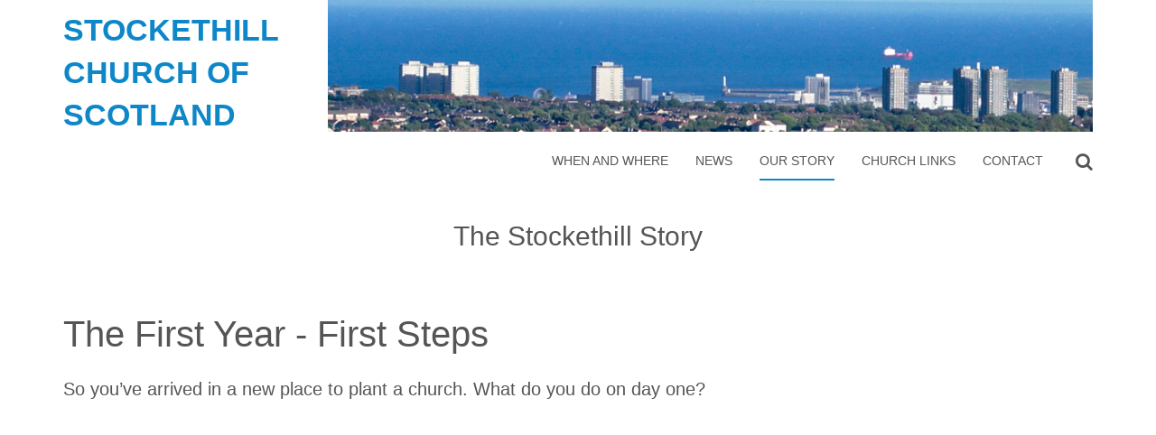

--- FILE ---
content_type: text/html; charset=UTF-8
request_url: https://stockethillchurch.org.uk/index.php/our-story/first-year-first-steps
body_size: 6111
content:
<!DOCTYPE HTML>
<html>
<head>

    
<title>The First Year - First Steps :: Stockethill Church</title>

<meta http-equiv="content-type" content="text/html; charset=UTF-8"/>
<meta name="generator" content="concrete5"/>
<link rel="canonical" href="https://stockethillchurch.org.uk/index.php/our-story/first-year-first-steps">
<script type="text/javascript">
    var CCM_DISPATCHER_FILENAME = "/index.php";
    var CCM_CID = 229;
    var CCM_EDIT_MODE = false;
    var CCM_ARRANGE_MODE = false;
    var CCM_IMAGE_PATH = "/updates/concrete-cms-8.5.12/concrete/images";
    var CCM_TOOLS_PATH = "/index.php/tools/required";
    var CCM_APPLICATION_URL = "https://stockethillchurch.org.uk";
    var CCM_REL = "";
    var CCM_ACTIVE_LOCALE = "en_GB";
</script>

<style type="text/css" data-area-style-area-handle="Header Nav" data-block-style-block-id="1934" data-style-set="128">.ccm-custom-style-container.ccm-custom-style-headernav-1934{font-size:-6px}</style>
<link href="/updates/concrete-cms-8.5.12/concrete/css/font-awesome.css?ccm_nocache=dfe79d37158fbc9ac1b280da2b99f3a61b150c37" rel="stylesheet" type="text/css" media="all">
<script type="text/javascript" src="/updates/concrete-cms-8.5.12/concrete/js/jquery.js?ccm_nocache=dfe79d37158fbc9ac1b280da2b99f3a61b150c37"></script>
<link href="/updates/concrete-cms-8.5.12/concrete/blocks/search/view.css?ccm_nocache=dfe79d37158fbc9ac1b280da2b99f3a61b150c37" rel="stylesheet" type="text/css" media="all">
<link href="/updates/concrete-cms-8.5.12/concrete/blocks/autonav/templates/responsive_header_navigation/view.css?ccm_nocache=dfe79d37158fbc9ac1b280da2b99f3a61b150c37" rel="stylesheet" type="text/css" media="all">
<link href="/updates/concrete-cms-8.5.12/concrete/blocks/page_list/view.css?ccm_nocache=dfe79d37158fbc9ac1b280da2b99f3a61b150c37" rel="stylesheet" type="text/css" media="all">
    <link href='http://fonts.googleapis.com/css?family=Source+Sans+Pro:300,400,700,900' rel='stylesheet' type='text/css'>
	<link href="/application/files/cache/css/fruitful/iGotStyle.css?ts=1723914944" rel="stylesheet" type="text/css" media="all">	
	<meta name="viewport" content="width=device-width, initial-scale=1.0,  maximum-scale=1.0, user-scalable=no">
	
</head>

<body id="page229">

<div class="ccm-page ccm-page-id-229 page-type-page page-template-full">
		
	<header id="siteHeader">
	    
	    <div id="searchShell">
	        
	        <div class="container">
	            
	            

    

<form action="https://stockethillchurch.org.uk/index.php/our-story/first-year-first-steps" method="get" class="ccm-search-block-form row">

		<input name="search_paths[]" type="hidden" value="" />
		<div class="col-xs-8 col-md-10">
	<input name="query" placeholder="Search this Site" type="text" value="" class="ccm-search-block-text form-control" />
    </div>
    <div class="col-xs-4 col-md-2">
    <input name="submit" type="submit" value="Search" class="btn btn-default ccm-search-block-submit" />
    </div>


</form>
	            
	        </div>
	        
	    </div>
	    
	    	
        <div class="container">
            
            <div class="row">
        
    	        <div id="logo" class="col-xs-6 col-md-3">
    	        
    	            

    <p><span class="site-title"><a href="https://stockethillchurch.org.uk">Stockethill Church of Scotland</a></span></p>

    	        
    	        </div><!-- #logo -->
    		        
		        <nav id="mainNav" class="clearfix hidden-xs hidden-sm col-sm-9">
		        
		            

    <img src="/application/files/6015/1898/7279/banner-image.jpg" alt="" width="920" height="159" class="ccm-image-block img-responsive bID-282">


        <div class="ccm-custom-style-container ccm-custom-style-headernav-1934 ccm-block-custom-template-responsive-header-navigation"
            >
    
<nav class="ccm-responsive-navigation original"><ul><li class=""><a href="https://stockethillchurch.org.uk/index.php/when-and-where" target="_self" class="">When and Where</a></li><li class=""><a href="https://stockethillchurch.org.uk/index.php/blog" target="_self" class="">News</a></li><li class="nav-path-selected"><a href="https://stockethillchurch.org.uk/index.php/our-story" target="_self" class="nav-path-selected">Our Story</a></li><li class=""><a href="https://stockethillchurch.org.uk/index.php/church-links" target="_self" class="">Church Links</a></li><li class=""><a href="https://stockethillchurch.org.uk/index.php/contact" target="_self" class="">Contact</a></li></ul></nav><div class="ccm-responsive-menu-launch"><i></i></div>
    </div>
		            
		        </nav>
		        
		        <div id="mobileAssets" class="col-xs-6 visible-xs-block visible-sm-block text-right">
                    
                    <div id="icoMobileNav"><i class="fa fa-bars"></i></div>
                
                </div><!-- #mobileAssets -->
	        
	        </div><!-- .row -->
	              
        </div><!-- .container -->             
	                	
	</header>
	
	<div id="headerShell">
	    
	    

<div class="container"><div class="row"><div class="col-sm-12">    

    <h2 style="text-align: center;">The Stockethill Story</h2>


</div></div></div>	    
	</div>
	
	<main id="mainShell">		
			
		<article>
		
			

<div class="container"><div class="row"><div class="col-sm-12">    

    <h1  class="page-title">The First Year - First Steps</h1>

</div></div></div>

<div class="container"><div class="row"><div class="col-sm-12">    <p>So you&rsquo;ve arrived in a new place to plant a church. What do you do on day one?</p>

<p><iframe allow="autoplay; encrypted-media" allowfullscreen="" frameborder="0" height="315" src="https://www.youtube.com/embed/hfiLRwq6Jaw?rel=0" width="560"></iframe></p>

<h2>Doing What They Knew</h2>

<p>Ian looks back on those first steps with a typically self-effacing attitude.</p>

<p>&ldquo;I thought that we knew what we were doing, was aware we knew less than we thought we knew, and, looking back, hadn&rsquo;t a clue.&rdquo;</p>

<p>And yet, despite this, good things resulted. What did they actually do?</p>

<p>The team concentrated on what they knew how to do, what you might call the essentials.</p>

<p>They knew how to pray so they prayer walked and they prayed together.</p>

<p>They knew how to study the Bible and they did this together in a quite pointed and prayerful fashion, reading a gospel and asking the questions, &ldquo;What is Jesus doing with his disciples. Why? What does he want a community of disciples to look like?&rdquo; Ian recalls the lounge of the manse covered in flip chart paper, scrawled with thoughts and notes, divided up into different experiences the disciples had had and different teaching that Jesus had given them. What were the key things that Jesus wanted this community to be formed around? This was all boiled down, distilled, into the simple conviction that Jesus wanted us to love God with our heart, soul and mind and our neighbour as ourselves.</p>

<p>The team also knew how to be a small group and how to worship. They did this individually and together. Sarah recalls having &lsquo;all the time in the world&rsquo;, long mornings of prayer spent filling journals, listening to God, thinking of the future, worshipping.</p>

<h2>Disciple Making?</h2>

<p>Ian claims that they didn&rsquo;t know how to disciple each other. They attempted to use what seemed fairly regimented Cell Church discipleship material but the results seems unsubstantial, the process mechanical. They tried to anticipate how they would disciple people if they came to faith &hellip;</p>

<p>But that presupposed that people would come to faith and they had no confidence in their ability to emulate the practices of well-known evangelists.</p>

<h2>Engagement with the Community</h2>

<p>On the other hand, Ian claims that they didn&rsquo;t know how to engage with community. His diary recalls, however, how he met people in the community centre, how he began chaplaincy in the school, met people from the old congregation and tried to make contacts with the local doctor&rsquo;s surgery. Ian conducted funerals and visited in the hospital. They met with the remnants of the old congregation. Gail switched her hairdresser, Sarah would later attend the parents and toddlers group at the community centre. Slowly they did get to know people.</p>

<p>Ian recalls an influential moment within a month of arriving. He was ordained on October 28<sup>th</sup> 1999. By the 13<sup>th</sup> December he was volunteering to serve lunch at the over 50s lunch in the community centre. There must have been 50 people having lunch. Amongst the servers were Ian and the local councillor. During the afternoon, Ian found himself playing Bingo deeply conscious of being a fish out of water, that he didn&rsquo;t belong in this place and doubting how he could possibly bring the gospel to these people. He felt very middle class, very Christian, very &lsquo;university&rsquo;, very young.</p>

<p>The community hasn&rsquo;t changed, the over 50s lunch still takes place, but Ian recognises, over ten years later, that he must have. He is still all the things he was before (if a little less young), but the community has now become his home. The sense of dislocation and vulnerability, the doubts over whether he would be accepted have now receded.</p>

<p>The key element that enabled this transition was not firstly cultural adaptation on Ian&rsquo;s part. Most important was his acceptance of the welcome that people gave him. The gap was bridged not by him but by those to whom he was missioning.</p>

<p>One encounter in particular illustrates this. Through a seemingly chance encounter [Link], Ian came into contact with Neil and Gale Hay. Their lives were not conventionally significanct. They lived chaotically and their flat reflected this, a mess, &lsquo;sticky&rsquo;. They were alcoholics. And yet, Ian felt at home and comfortable with them. They welcomed him as family, and as such, taught him a lot.</p>

<p>Finally, he came to recognise and accept the public role he could play as a minister of the Church of Scotland, although coming to terms with this took some time. Soon after they arrived Ian was asked to contribute to a regular service in a local nursing home. From one perspective this would seem an obvious duty for a parish minister. Ian resisted the request, however, and received a dressing down from a colleague who learned of the refusal. He was anxious not to lose sight of the primary task that he had come to do, the nurturing of a new church. Later, the church that grew would come to be involved in the kind of ministry from which Ian had originally withdrawn himself.</p>

<h2>Reflections</h2>

<p>There is much to reflect on in all of this. What is immediately striking is the vulnerability of the church planting team in those early days. A task like church planting, engaged in by a few, is highly vulnerable to disillusionment and doubt. Deep and rooted spirituality can be one way in which the core team can be protected from distraction and remain concentrated on the tasks ahead.</p>

<p>The significance of Sarah and Gail&rsquo;s dedication and enjoyment of temporary withdrawal for prayer, study and worship should not be underestimated. Such models of spirituality can be contagious in their ability to remind the church of the reality of the spiritual nature of the world and of the task of church planting. Prayer is not an optional element of missiology, quite the opposite.</p>

<p>The times of worship together were, of course, also important but not just for mutual support. The conscious worship of God is always worthwhile in its own right. And while we might want to encapsulate the whole of our life and mission within our understanding of worship, these specific times oriented the group in the rest of its activities; they served to &lsquo;give God his proper place&rsquo;.</p>

<p>On a similar note, the group&rsquo;s study of the Scriptures were not mere routine. While the results may not have looked radical, they were results that the team had arrived at first hand through direct and personal engagement with Christ&rsquo;s words. This wasn&rsquo;t a study that assumed the answer could simply be looked up.</p>

<p>One question that could be asked is whether the results of this study were foundational for the church or whether the study itself was, the ongoing process of encounter with Christ&rsquo;s words. If Stockethill Church was to launch a new congregation, would the church planting team rely on the original team&rsquo;s study and understanding or seek to identify themselves afresh through their own study?</p>

<p>There&rsquo;s a striking and perhaps ironic contrast between the group&#39;s perception of themselves as inadequate in disciple making and what was actually happening. What was actually happening was that they were getting to know themselves and each other, their gifts. And, they were beginning to recognise some of the &lsquo;baggage&rsquo;, some of their assumptions about what church planting must be all about were being laid down. Some people looking in might have concluded they were doing nothing. According to the rigours of some discipleship schemes, they weren&rsquo;t &lsquo;growing&rsquo; correctly. In reality, though, they were forming ourselves into a community, what would prove to be the core of the new church. A key lesson: discipleship occurs in community.</p>

<p>There seems to be a lesson too in the way the group engaged with the community. No doubt they could have been more strategic and determined in their community engagement, but Ian is probably too hard on himself. The welcome they received from Neil and Gail was not from well regarded community gatekeepers, people of influence. And yet they did find access to a family and their friends. Experiences like this, which bring no money to the church and which fill up no membership role are no less important.</p>

<p>It&rsquo;s worth pointing out as well how important community and family were proving to be. The church planting team would form into the nucleus of a new church, and the encounter with Neil and Gail was of being welcomed into a family. The new church, as it reached out and embraced and was embraced by others, was acting sacramentally, pointing to the kingdom of God.</p>

<p>One final point is worth considering. Was Ian right to stand apart from the opportunity to lead worship in the nursing home? We can&rsquo;t go back and see all the issues as though we were really there. What seems clear however, is church planting if taken with proper seriousness is a huge task of body, mind and soul. Planters should not be left free from all responsibility, but they do need space to find their own way. The alternative is that the church becomes a mere duplicate of other churches known elsewhere, stamped without reflection on a unique community. They needed to find their own way, they needed &ndash; and this is not to assume anything we should not &ndash; to find God&rsquo;s way.</p>

</div></div></div>

<div class="container"><div class="row"><div class="col-sm-12">    
<div class="ccm-block-next-previous-wrapper">
            <div class="ccm-block-next-previous-header">
            <h5>Previous</h5>
        </div>
                <p class="ccm-block-next-previous-previous-link">
            <a href="https://stockethillchurch.org.uk/index.php/our-story/plans-and-dreams">Plans and Dreams</a>        </p>
                <div class="ccm-block-next-previous-header">
            <h5>Next</h5>
        </div>
                <p class="ccm-block-next-previous-next-link">
            <a href="https://stockethillchurch.org.uk/index.php/our-story/first-year-developing-thoughts">The First Year - Developing Thoughts</a>        </p>
        </div>

</div></div></div>

<div class="container"><div class="row"><div class="col-sm-12">    
    <div class="ccm-block-page-list-wrapper">

        
        
        <div class="ccm-block-page-list-pages">

            
                <div class="ccm-block-page-list-page-entry">

                    
                                            <div class="ccm-block-page-list-page-entry-text">

                                                            <div class="ccm-block-page-list-title">
                                                                            <a href="https://stockethillchurch.org.uk/index.php/our-story/old-congregation"
                                           target="_self">The Old Congregation</a>
                                                                        </div>
                                
                            
                                                            <div class="ccm-block-page-list-description"></div>
                                
                            
                        </div>
                                        </div>

                
                <div class="ccm-block-page-list-page-entry">

                    
                                            <div class="ccm-block-page-list-page-entry-text">

                                                            <div class="ccm-block-page-list-title">
                                                                            <a href="https://stockethillchurch.org.uk/index.php/our-story/new-charge-development"
                                           target="_self">A New Charge Development?</a>
                                                                        </div>
                                
                            
                                                            <div class="ccm-block-page-list-description"></div>
                                
                            
                        </div>
                                        </div>

                
                <div class="ccm-block-page-list-page-entry">

                    
                                            <div class="ccm-block-page-list-page-entry-text">

                                                            <div class="ccm-block-page-list-title">
                                                                            <a href="https://stockethillchurch.org.uk/index.php/our-story/church-planting-team"
                                           target="_self">The Church Planting Team</a>
                                                                        </div>
                                
                            
                                                            <div class="ccm-block-page-list-description"></div>
                                
                            
                        </div>
                                        </div>

                
                <div class="ccm-block-page-list-page-entry">

                    
                                            <div class="ccm-block-page-list-page-entry-text">

                                                            <div class="ccm-block-page-list-title">
                                                                            <a href="https://stockethillchurch.org.uk/index.php/our-story/plans-and-dreams"
                                           target="_self">Plans and Dreams</a>
                                                                        </div>
                                
                            
                                                            <div class="ccm-block-page-list-description"></div>
                                
                            
                        </div>
                                        </div>

                
                <div class="ccm-block-page-list-page-entry">

                    
                                            <div class="ccm-block-page-list-page-entry-text">

                                                            <div class="ccm-block-page-list-title">
                                                                            <a href="https://stockethillchurch.org.uk/index.php/our-story/first-year-first-steps"
                                           target="_self">The First Year - First Steps</a>
                                                                        </div>
                                
                            
                                                            <div class="ccm-block-page-list-description"></div>
                                
                            
                        </div>
                                        </div>

                
                <div class="ccm-block-page-list-page-entry">

                    
                                            <div class="ccm-block-page-list-page-entry-text">

                                                            <div class="ccm-block-page-list-title">
                                                                            <a href="https://stockethillchurch.org.uk/index.php/our-story/first-year-developing-thoughts"
                                           target="_self">The First Year - Developing Thoughts</a>
                                                                        </div>
                                
                            
                                                            <div class="ccm-block-page-list-description"></div>
                                
                            
                        </div>
                                        </div>

                
                <div class="ccm-block-page-list-page-entry">

                    
                                            <div class="ccm-block-page-list-page-entry-text">

                                                            <div class="ccm-block-page-list-title">
                                                                            <a href="https://stockethillchurch.org.uk/index.php/our-story/first-year-adding-team"
                                           target="_self">The First Year - Adding to the Team</a>
                                                                        </div>
                                
                            
                                                            <div class="ccm-block-page-list-description"></div>
                                
                            
                        </div>
                                        </div>

                
                <div class="ccm-block-page-list-page-entry">

                    
                                            <div class="ccm-block-page-list-page-entry-text">

                                                            <div class="ccm-block-page-list-title">
                                                                            <a href="https://stockethillchurch.org.uk/index.php/our-story/first-year-new-church"
                                           target="_self">The First Year - A New Church?</a>
                                                                        </div>
                                
                            
                                                            <div class="ccm-block-page-list-description"></div>
                                
                            
                        </div>
                                        </div>

                
                <div class="ccm-block-page-list-page-entry">

                    
                                            <div class="ccm-block-page-list-page-entry-text">

                                                            <div class="ccm-block-page-list-title">
                                                                            <a href="https://stockethillchurch.org.uk/index.php/our-story/first-alpha-running-course"
                                           target="_self">The First Alpha - Running the Course</a>
                                                                        </div>
                                
                            
                                                            <div class="ccm-block-page-list-description"></div>
                                
                            
                        </div>
                                        </div>

                
                <div class="ccm-block-page-list-page-entry">

                    
                                            <div class="ccm-block-page-list-page-entry-text">

                                                            <div class="ccm-block-page-list-title">
                                                                            <a href="https://stockethillchurch.org.uk/index.php/our-story/first-alpha-three-stories"
                                           target="_self">The First Alpha - Three Stories</a>
                                                                        </div>
                                
                            
                                                            <div class="ccm-block-page-list-description"></div>
                                
                            
                        </div>
                                        </div>

                
                <div class="ccm-block-page-list-page-entry">

                    
                                            <div class="ccm-block-page-list-page-entry-text">

                                                            <div class="ccm-block-page-list-title">
                                                                            <a href="https://stockethillchurch.org.uk/index.php/our-story/first-alpha-course-church"
                                           target="_self">The First Alpha - From Course to Church</a>
                                                                        </div>
                                
                            
                                                            <div class="ccm-block-page-list-description"></div>
                                
                            
                        </div>
                                        </div>

                
                <div class="ccm-block-page-list-page-entry">

                    
                                            <div class="ccm-block-page-list-page-entry-text">

                                                            <div class="ccm-block-page-list-title">
                                                                            <a href="https://stockethillchurch.org.uk/index.php/our-story/first-alpha-reflections-first-alpha"
                                           target="_self">The First Alpha - Reflections on the First Alpha</a>
                                                                        </div>
                                
                            
                                                            <div class="ccm-block-page-list-description"></div>
                                
                            
                        </div>
                                        </div>

                
                <div class="ccm-block-page-list-page-entry">

                    
                                            <div class="ccm-block-page-list-page-entry-text">

                                                            <div class="ccm-block-page-list-title">
                                                                            <a href="https://stockethillchurch.org.uk/index.php/our-story/first-year-church-no-building"
                                           target="_self">A Church with No Building</a>
                                                                        </div>
                                
                            
                                                            <div class="ccm-block-page-list-description"></div>
                                
                            
                        </div>
                                        </div>

                
                <div class="ccm-block-page-list-page-entry">

                    
                                            <div class="ccm-block-page-list-page-entry-text">

                                                            <div class="ccm-block-page-list-title">
                                                                            <a href="https://stockethillchurch.org.uk/index.php/our-story/steering-group"
                                           target="_self">The Steering Group</a>
                                                                        </div>
                                
                            
                                                            <div class="ccm-block-page-list-description"></div>
                                
                            
                        </div>
                                        </div>

                        </div><!-- end .ccm-block-page-list-pages -->

        
    </div><!-- end .ccm-block-page-list-wrapper -->


    
    
</div></div></div>				
		
		</article>
				
	</main><!-- #mainShell -->
	
    <footer id="site-footer">
        
        <div class="container">
	
    		<div class="row">
        
    			<div id="copyright" class="col-xs-12 col-sm-3">
                    
                    

    
                    
                </div>
    			
    			<div id="info" class="col-xs-12 col-sm-3">
    			
    				    			
    			</div><!-- #info -->
    			
    			<nav class="col-xs-12 col-sm-6">
    			
    				

    <p>Copyright (c) Aberdeen: Stockethill Church of Scotland 2018</p>

    			
    			</nav>	
    			
    		</div><!-- .row -->
		
		</div>
		    
    </footer>

</div>

<script type="text/javascript" src="/updates/concrete-cms-8.5.12/concrete/blocks/image/view.js?ccm_nocache=dfe79d37158fbc9ac1b280da2b99f3a61b150c37"></script>
<script type="text/javascript" src="/updates/concrete-cms-8.5.12/concrete/blocks/autonav/templates/responsive_header_navigation/view.js?ccm_nocache=dfe79d37158fbc9ac1b280da2b99f3a61b150c37"></script>
<script src="/packages/fruitful/themes/fruitful/js/functions.js" type="text/javascript"></script>

</body>
</html>	